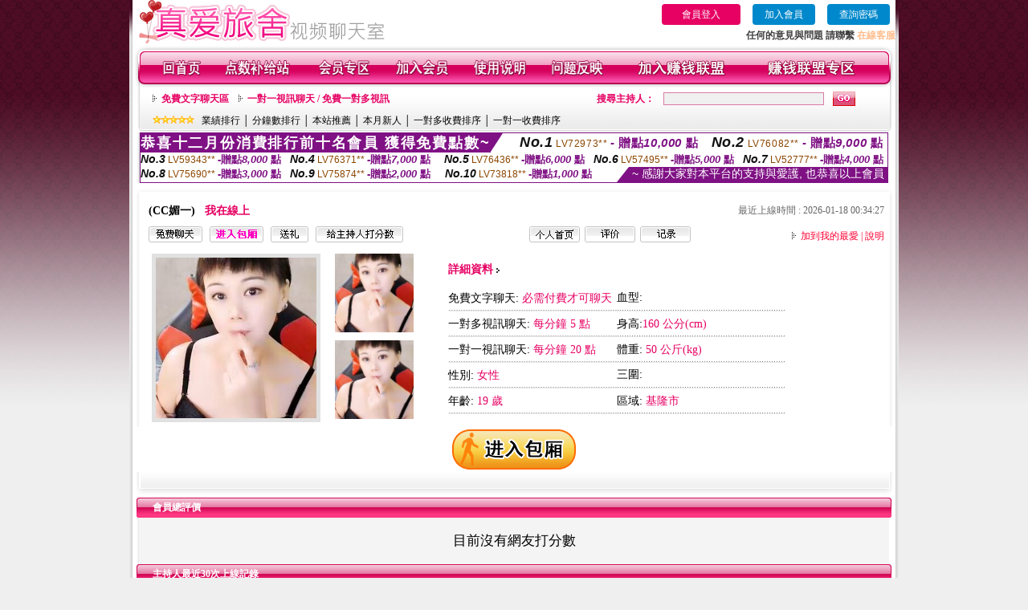

--- FILE ---
content_type: text/html; charset=Big5
request_url: http://2130206.puy044.com/index.phtml?PUT=a_show&AID=126426&FID=2130206&R2=&CHANNEL=
body_size: 11373
content:
<html>

<head>
<title>
午夜聊天室大廳</title>
<meta http-equiv="PICS-Label" content='(PICS-1.1 "http://www.ticrf.org.tw/chinese/html/06-rating-v11.htm" l gen true for "http://2130206.puy044.com" r (s 3 l 3 v 3 o 0))'>
<meta http-equiv=content-type content="text/html; charset=big5">
<meta name="Keywords" content="">
<meta name="description" content="">
<style type="text/css"><!--
.text {
	font-size: 12px;
	line-height: 15px;
	color: #000000;
	text-decoration: none;
}

.link {
	font-size: 12px;
	line-height: 15px;
	color: #000000;
	text-decoration: underline;
}

.link_menu {
	font-size: 15px;
	line-height: 24px;
	text-decoration: underline;
}

.SS {font-size: 10px;line-height: 14px;}
.S {font-size: 11px;line-height: 16px;}
.M {font-size: 13px;line-height: 18px;}
.L {font-size: 15px;line-height: 20px;}
.LL {font-size: 17px;line-height: 22px;}


.t01 {
	font-family: "新細明體";
	font-size: 12px;
	color: #FFFFFF;
}
.t02 {
	font-family: "新細明體";
	font-size: 12px;
	line-height: 14px;
	color: #666666;
	text-decoration: underline;
}
.t03 {
	font-family: "新細明體";
	font-size: 12px;
	line-height: 18px;
	color: #000000;
}
.t04 {
	font-family: "新細明體";
	font-size: 12px;
	color: #FF0066;
}
.t05 {
	font-family: "新細明體";
	font-size: 12px;
	color: #000000;
}
.t06 {
	font-family: "新細明體";
	font-size: 12px;
	color: #FFFFFF;
}
.text1{
	font-family: "新細明體";
	font-size: 12px;
	color: #666666;
}
.text2{
	font-family: "新細明體";
	font-size: 15px;
	color: #990033;
}
.text3{
	font-family: "新細明體";
	font-size: 15px;
	color: #000066;
}
.text4{
	font-family: "新細明體";
	font-size: 12px;
	color: #FF6600;
}
.text5 {
	font-family: "新細明體";
	font-size: 15px;
	color: #000000;
}
.text6 {
	font-family: "新細明體";
	font-size: 12px;
	color: #FF6600;
}
.text7 {
	font-family: "新細明體";
	font-size: 15px;
	color: #FFFFFF;
	font-weight: bold;
}
.manu-black12b {
	font-size:12px;
	font-weight:bold;
	color:#000000;
	height:26px;
	text-align:center;
	line-height:24px;
	background-image: url(images/explain_02.gif);
	background-repeat: repeat-x;
	background-position: center center;
	border-left:#ffffff 1px solid;
	border-right:#ffffff 1px solid;
}
.manu-black12b a:link,.manu-black12b a:visited {color:#000000;}
.manu-black12b a:hover {color:#e60163;}

.manu-white12 {
	font-size:12px;
	color:#ffffff;
	text-align:center;
	height:26px;
	line-height:24px;
	background-image: url(images/explain_04.gif);
	background-repeat: repeat-x;
	background-position: center center;
	border-left:#ffffff 1px solid;
	border-right:#ffffff 1px solid;
}
.manu-white12 a:link,.manu-white12 a:visited {color:#ffffff;}
.manu-white12 a:hover {color:#eeeeee;}
.red-16b {font-size: 16px;font-weight: bold;color:#dc0a8f;line-height:30px;}
.red-16c {font-size: 16px;font-weight: bold;color:#f7006b;line-height:30px;}
.txt-gray {overflow:auto;border:#f4f4f4 1px solid;background-color:#f4f4f4;height:16px;color:#666666;font-size:12px;width:99%;height:125px;}
--></style>
<link href="css/main.css" rel="stylesheet" type="text/css" />
<link href="css/index.css" rel="stylesheet" type="text/css" />
<link href="css/zhuchiren.css" rel="stylesheet" type="text/css" />
<link href="css/baoxiang.css" rel="stylesheet" type="text/css" />
<script src='Scripts/AC_RunActiveContent.js' type='text/javascript'></script>
<script language="JavaScript" type="text/JavaScript">
function CHAT_GO(AID,FORMNAME){
  document.form1_GO.AID.value=AID;
  document.form1_GO.ROOM.value=AID;
  document.form1_GO.MID.value=10000;
if(FORMNAME.uname.value=="" || FORMNAME.uname.value.indexOf("請輸入")!=-1)    {
  alert("請輸入暱稱");
  FORMNAME.uname.focus();
}else{
  var AWidth = screen.width-20;
  var AHeight = screen.height-80;
  if( document.all || document.layers ){
  utchat10000=window.open("","utchat10000","width="+AWidth+",height="+AHeight+",resizable=yes,toolbar=no,location=no,directories=no,status=no,menubar=no,copyhistory=no,top=0,left=0");
  }else{
  utchat10000=window.open("","utchat10000","width="+AWidth+",height="+AHeight+",resizable=yes,toolbar=no,location=no,directories=no,status=no,menubar=no,copyhistory=no,top=0,left=0");
  }
  document.form1_GO.uname.value=FORMNAME.uname.value;
  document.form1_GO.sex.value=FORMNAME.sex.value;
  document.form1_GO.submit();
  }
}

function CHAT_GO123(AID){
  document.form1_GO.AID.value=AID;
  document.form1_GO.ROOM.value=AID;
  document.form1_GO.MID.value=10000;
  if(document.form1_GO.uname.value=="")    {
    alert("請輸入暱稱");
  }else{
    var AWidth = screen.width-20;
    var AHeight = screen.height-80;
    if( document.all || document.layers ){
    utchat10000=window.open("","utchat10000","width="+AWidth+",height="+AHeight+",resizable=yes,toolbar=no,location=no,directories=no,status=no,menubar=no,copyhistory=no,top=0,left=0");
    }else{
    utchat10000=window.open("","utchat10000","width="+AWidth+",height="+AHeight+",resizable=yes,toolbar=no,location=no,directories=no,status=no,menubar=no,copyhistory=no,top=0,left=0");
    }
    document.form1_GO.submit();
  }
}

function MM_swapImgRestore() { //v3.0
  var i,x,a=document.MM_sr; for(i=0;a&&i<a.length&&(x=a[i])&&x.oSrc;i++) x.src=x.oSrc;
}

function MM_preloadImages() { //v3.0
  var d=document; if(d.images){ if(!d.MM_p) d.MM_p=new Array();
    var i,j=d.MM_p.length,a=MM_preloadImages.arguments; for(i=0; i<a.length; i++)
    if (a[i].indexOf("#")!=0){ d.MM_p[j]=new Image; d.MM_p[j++].src=a[i];}}
}

function MM_findObj(n, d) { //v4.01
  var p,i,x;  if(!d) d=document; if((p=n.indexOf("?"))>0&&parent.frames.length) {
    d=parent.frames[n.substring(p+1)].document; n=n.substring(0,p);}
  if(!(x=d[n])&&d.all) x=d.all[n]; for (i=0;!x&&i<d.forms.length;i++) x=d.forms[i][n];
  for(i=0;!x&&d.layers&&i<d.layers.length;i++) x=MM_findObj(n,d.layers[i].document);
  if(!x && d.getElementById) x=d.getElementById(n); return x;
}

function MM_swapImage() { //v3.0
  var i,j=0,x,a=MM_swapImage.arguments; document.MM_sr=new Array; for(i=0;i<(a.length-2);i+=3)
   if ((x=MM_findObj(a[i]))!=null){document.MM_sr[j++]=x; if(!x.oSrc) x.oSrc=x.src; x.src=a[i+2];}
}


 function aa() {
   if (window.event.ctrlKey)
       {
     window.event.returnValue = false;
         return false;
       }
 }
 function bb() {
   window.event.returnValue = false;
 }
function MM_openBrWindow(theURL,winName,features) { //v2.0
 window.open(theURL,winName,features);
}


//-->
</script>

</head>
<!--body bgcolor=#000000 text=#000000 link=#0000CC vlink=#3987C6 topMargin=5 marginheight=0 marginwidth=0-->
<body>
<table width='950' border='0' cellspacing='0' cellpadding='0' ALIGN='CENTER' BGCOLOR='#990000'><TR><TD></td></tr></table><center><div id='main'><div id='main-l'><img src='images/mm69-bg-left.gif' width='4' height='50' /></div><div id='main-m'><table width='950' border='0' align='center' cellpadding='0' cellspacing='0' bgcolor='#FFFFFF'><tr><td width='315' align='left' valign='middle'><img src='images/mm69_logo.gif' width='315' height='54' /></td><td width='715' ALIGN='RIGHT'><table border='0' cellpadding='0' cellspacing='0' ALIGN='RIGHT'><tr><td><table width='300' height='35' border='0' cellpadding='0' cellspacing='0'><TR><td align='center'><a href='./index.phtml?PUT=up_logon&FID=2130206' style='width:80px;height:25px;background-color:#e60163;padding:6px 25px;color:#ffffff;border:0;border-radius:4px;cursor:pointer;'>會員登入</a></td><td align='center'><a href='./index.phtml?PUT=up_reg&s=1' style='width:80px;height:25px;background-color:#0088cc;padding:6px 15px;color:#ffffff;border:0;border-radius:4px;cursor:pointer;'>加入會員</a></td><td align='center'><a href='./index.phtml?PUT=up_password' style='width:80px;height:25px;background-color:#0088cc;padding:6px 15px;color:#ffffff;border:0;border-radius:4px;cursor:pointer;'>查詢密碼</a></TD></TR></table></td></tr><tr><td ALIGN='RIGHT'><font color='#3C3C3C'><B>任何的意見與問題 請聯繫</B></font> <a href='/index.phtml?PUT=up_logon&FID=2130206' style='color:#ffbc8c;'><B>在線客服</B></a></TD></TR></TABLE></TD></tr><tr><td colspan='2' align='left' valign='middle'><img src='images/mm69_05.gif' width='950' height='10' /></td></tr></table><table width='950' border='0' align='center' cellpadding='0' cellspacing='0' bgcolor='#FFFFFF'><tr><td width='16' align='left' background='images/mm69_08.gif'><img src='images/mm69_07.gif' width='16' height='41' /></td><td width='919' background='images/mm69_08.gif'><table width='900' border='0' align='center' cellpadding='0' cellspacing='0'><tr><td align='center'><a href='./index.phtml?FID=2130206'><img src='images/mm69_10.gif' width='49' height='41' border='0' /></a></td><td align='center'><img src='images/mm69_08.gif' width='1' height='41' /></td><td align='center'><a href='/PAY1/?UID=&FID=2130206' TARGET='_blank'><img src='images/mm69_12.gif' width='83' height='41' /></a></td><td align='center'><img src='images/mm69_08.gif' width='1' height='41' /></td><td align='center'><a href='./index.phtml?PUT=up_logon&FID=2130206'><img src='images/mm69_14.gif' width='67' height='41' border='0' /></a></td><td align='center'><img src='images/mm69_08.gif' width='1' height='41' /></td><td align='center'><a href='./index.phtml?PUT=up_reg&s=1&FID=2130206'><img src='images/mm69_16.gif' width='67' height='41' border='0' /></a></td><td align='center'><img src='images/mm69_08.gif' width='1' height='41' /></td><td align='center'><a href='./index.phtml?PUT=faq&FID=2130206'><img src='images/mm69_18.gif' width='66' height='41' border='0' /></a></td><td align='center'><img src='images/mm69_08.gif' width='1' height='41' /></td><td align='center'><a href='./index.phtml?PUT=mailbox&FID=2130206'><img src='images/mm69_22.gif' width='68' height='41' border='0' /></a></td><td align='center'><img src='images/mm69_08.gif' width='1' height='41' /></td><td align='center'><a href='./index.phtml?PUT=aweb_reg&FID=2130206'><img src='images/mm69_28.gif' width='111' height='41' border='0' /></a></td><td align='center'><img src='images/mm69_08.gif' width='1' height='41' /></td><td align='center'><a href='./index.phtml?PUT=aweb_logon&FID=2130206'><img src='images/mm69_26.gif' width='111' height='41' border='0' /></a></td></tr></table></td><td width='15' align='right' background='images/mm69_08.gif'><img src='images/mm69_24.gif' width='15' height='41' /></td></tr></table><SCRIPT language='JavaScript'>function CHECK_SEARCH_KEY(FORMNAME){var error;if (FORMNAME.KEY_STR.value.length<2){alert('您輸入的搜尋字串必需多於 2 字元!!');FORMNAME.KEY_STR.focus();return false;}return true;}</SCRIPT><table width='950' height='60' border='0' align='center' cellpadding='0' cellspacing='0'><tr><td valign='middle' class='top-bg'><table width='900' border='0' align='center' cellpadding='0' cellspacing='0'><tr><form name='SEARCHFORM' action='./index.phtml' align=center method=POST onSubmit='return CHECK_SEARCH_KEY(SEARCHFORM);'><input type=hidden name='PUT' value=''><input type=hidden name='FID' value='2130206'><td width='368' height='30' align='left' class='red12-b'><img src='images/mm69-jt.gif' width='5' height='9' />&nbsp;&nbsp;<a href='./index.phtml?CHANNEL=R51&FID=2130206'>免費文字聊天區</a>&nbsp;&nbsp;&nbsp;&nbsp;<img src='images/mm69-jt.gif' width='5' height='9' />&nbsp;&nbsp;<a href='./index.phtml?CHANNEL=R54&FID=2130206'>一對一視訊聊天 / 免費一對多視訊</a></td><td width='257' align='right' class='red12-b'>搜尋主持人：</td><td width='222' align='center'><input name='KEY_STR' type='text' class='input-red-border' VALUE='' /></td><td width='53' align='left'><input type='image' src='images/mm69_go.gif' width='28' height='18' /></td></form></tr><tr><td colspan='4' class='black12'><img src='images/mm69-star.gif' width='52' height='10' />&nbsp;&nbsp;&nbsp;<a href='./index.phtml?PUT=A_SORT&SORT=N&ON=1&FID=2130206'>業績排行</a> │ <a href='./index.phtml?PUT=A_SORT&SORT=N1&ON=1&FID=2130206'>分鐘數排行</a> │ <a href='./index.phtml?PUT=A_SORT&SORT=HOT&ON=1&FID=2130206'>本站推薦</a> │ <a href='./index.phtml?PUT=A_SORT&SORT=NEW&ON=1&FID=2130206'>本月新人</a> │ <a href='./index.phtml?PUT=A_SORT&SORT=R6&ON=1&FID=2130206'>一對多收費排序</a> │ <a href='./index.phtml?PUT=A_SORT&SORT=R7&ON=1&FID=2130206'>一對一收費排序</a></td></tr></table></td></tr></table><table width='0' border='0' cellpadding='0' cellspacing='0'><TR><TD></TD></TR><form method='POST' action='/V4/index.phtml'  target='utchat10000' name='form1_GO'><input type='HIDDEN' name='uname' value=''><input type='HIDDEN' name='sex' value=''><input type='HIDDEN' name='sextype' value=''><input type='HIDDEN' name='age' value=''><input type='HIDDEN' name='MID' value='2130206'><input type='HIDDEN' name='UID' value=''><input type='HIDDEN' name='ROOM' value='126426'><input type='HIDDEN' name='AID' value='126426'><input type='HIDDEN' name='FID' value='2130206'><input type='HIDDEN' name='ACTIONTYPE' value='AUTO'></form></TABLE><div style="margin: auto;width: 930px;border:1px solid #7f1184; font-family:Helvetica, Arial, 微軟正黑體 ,sans-serif;font-size: 13px; background-color: #ffffff">
<table border="0" cellpadding="0" cellspacing="0" width="100%">
            <tr>
              <td align="left" valign="top">
                <table border="0" cellpadding="0" cellspacing="0" height="23">
                  <tr>
                    <td height="23" bgcolor="#7f1184"><b style="letter-spacing:0.1em;color:#FFFFFF;font-size:18px"> 恭喜十二月份消費排行前十名會員 獲得免費點數~</b></td>
                    <td align="left" valign="top" width="15">
                      <div style="border-style:solid;border-width: 23px 15px 0 0;border-color: #7e1184 transparent transparent transparent;"></div>
                    </td>
                  </tr>
                </table>
              </td>
              <td align="left" style="letter-spacing:0.05em">
                <b style="color:#111111;font-size:18px"><em>No.1</em></b>&nbsp;<span style="color:#8c4600">LV72973**</span>
                <b style="color:#7f1184;font-size:15px"> - 贈點<em>10,000</em> 點</b>
              </td>
              <td align="center" style="letter-spacing:0.05em">
                <b style="color:#111111;font-size:18px"><em>No.2</em></b>&nbsp;<span style="color:#8c4600">LV76082**</span>
                <b style="color:#7f1184;font-size:15px"> - 贈點<em>9,000</em> 點</b>
              </td>
            </tr>
          </table>
          <table border="0" cellpadding="0" cellspacing="0" width="100%">
            <tr>
              <td width="20%">
                <b style="color:#111111;font-size:14px"><em>No.3</em></b>&nbsp;<span style="color:#8c4600;font-size:12px">LV59343**</span>
                <b style="color:#7f1184;font-size:13px"> -贈點<em>8,000</em> 點</b>
              </td>
              <td width="20%">
                <b style="color:#111111;font-size:14px"><em>No.4</em></b>&nbsp;<span style="color:#8c4600;font-size:12px">LV76371**</span>
                <b style="color:#7f1184;font-size:13px"> -贈點<em>7,000</em> 點</b>
              </td>
              <td align="center" width="20%">
                <b style="color:#111111;font-size:14px"><em>No.5</em></b>&nbsp;<span style="color:#8c4600;font-size:12px">LV76436**</span>
                <b style="color:#7f1184;font-size:13px"> -贈點<em>6,000</em> 點</b>
              </td>
              <td align="center">
                <b style="color:#111111;font-size:14px"><em>No.6</em></b>&nbsp;<span style="color:#8c4600;font-size:12px">LV57495**</span>
                <b style="color:#7f1184;font-size:13px"> -贈點<em>5,000</em> 點</b>
              </td>
              <td align="center">
                <b style="color:#111111;font-size:14px"><em>No.7</em></b>&nbsp;<span style="color:#8c4600;font-size:12px">LV52777**</span>
                <b style="color:#7f1184;font-size:13px"> -贈點<em>4,000</em> 點</b>
              </td>
            </tr>
          </table>
          <table border="0" cellpadding="0" cellspacing="0" width="100%">
            <tr>
              <td width="20%">
                <b style="color:#111111;font-size:14px"><em>No.8</em></b>&nbsp;<span style="color:#8c4600;font-size:12px">LV75690**</span>
                <b style="color:#7f1184;font-size:13px"> -贈點<em>3,000</em> 點</b>
              </td>
              <td width="20%">
                <b style="color:#111111;font-size:14px"><em>No.9</em></b>&nbsp;<span style="color:#8c4600;font-size:12px">LV75874**</span>
                <b style="color:#7f1184;font-size:13px"> -贈點<em>2,000</em> 點</b>
              </td>
              <td align="center">
                <b style="color:#111111;font-size:14px"><em>No.10</em></b>&nbsp;<span style="color:#8c4600;font-size:12px">LV73818**</span>
                <b style="color:#7f1184;font-size:13px"> -贈點<em>1,000</em> 點</b>
              </td>
              <td align="right" valign="bottom">
                <table border="0" cellpadding="0" cellspacing="0">
                  <tr>
                    <td align="right" valign="top" width="15">
                      <div style="border-style: solid;border-width:0 0 19px 15px;border-color: transparent transparent #7e1184 transparent;"></div>
                    </td>
                    <td bgcolor="#7f1184" style="color:#FFFFFF;font-size:14px">&nbsp;~ 感謝大家對本平台的支持與愛護, 也恭喜以上會員&nbsp;</td>
                  </tr>
                </table>
              </td>
            </tr>
          </table>
        </div>
<SCRIPT>
function CHATGOM(AID,ACTIONTYPE){
  var AW = screen.availWidth;
  var AH = screen.availHeight;
  if(AW>1200){
    AW=1200;
  }
  if(AH>800){
    AH=800;
  }
  
 if( document.all || document.layers ){
   window.open('/V4MEIMEI69/index.phtml?ACTIONTYPE='+ACTIONTYPE+'&AID='+AID+'&FID=2130206','ACHAT_2130206'+'_'+AID,'width='+AW+',height='+AH+',resizable=yes,toolbar=no,location=no,directories=no,status=no,menubar=no,copyhistory=no,top=0,left=0');
 }else{
   window.open('/V4MEIMEI69/index.phtml?ACTIONTYPE='+ACTIONTYPE+'&AID='+AID+'&FID=2130206','ACHAT_2130206'+'_'+AID,'width='+AW+',height='+AH+',resizable=yes,toolbar=no,location=no,directories=no,status=no,menubar=no,copyhistory=no,top=0,left=0');
 }}function CHATGO(AID,ACTIONTYPE){
  var AW = screen.availWidth;
  var AH = screen.availHeight;
  if(AW>1200){
    AW=1200;
  }
  if(AH>800){
    AH=800;
  }
  
 if( document.all || document.layers ){
   window.open('/V4MEIMEI69/index.phtml?ACTIONTYPE='+ACTIONTYPE+'&AID='+AID+'&FID=2130206','utchat2130206','width='+AW+',height='+AH+',resizable=yes,toolbar=no,location=no,directories=no,status=no,menubar=no,copyhistory=no,top=0,left=0');
 }else{
   window.open('/V4MEIMEI69/index.phtml?ACTIONTYPE='+ACTIONTYPE+'&AID='+AID+'&FID=2130206','utchat2130206','width='+AW+',height='+AH+',resizable=yes,toolbar=no,location=no,directories=no,status=no,menubar=no,copyhistory=no,top=0,left=0');
 }}</SCRIPT><script>function BOOKMARKAID(){var BASE_URL='http://2130206.puy044.com/?PUT=a_show&AID=126426&FID=2130206&R2=&CHANNEL=';var BASE_TITLE='CC媚一影音視訊聊天室 - 藝曉藝';if ((navigator.appName == "Microsoft Internet Explorer") && (parseInt(navigator.appVersion) >= 4)) {
window.external.AddFavorite (BASE_URL,BASE_TITLE);
}else {
var msg = '為了方便您下次再進入本網站請 [ 加入我的最愛]!';
if(navigator.appName == 'Netscape'){msg += '(CTRL-D)';}
alert(msg);
}
}</script><table width='941' border='0' align='center' cellpadding='0' cellspacing='0' bgcolor='#ffffff'><tr><td height='15' valign='bottom'><img src='images/mm69-zc_03.gif' width='941' height='8' /></td></tr><tr><td background='images/mm69-zc_05.gif'><table width='98%' border='0' align='center' cellpadding='0' cellspacing='0'><tr><td width='55%' align='left'>&nbsp;&nbsp;<span class='zcr-name'>(CC媚一)</span>&nbsp;&nbsp;&nbsp;&nbsp;<span class='red14-b'>我在線上</span> </td><td width='45%' align='right' class='gray-12'>最近上線時間 : 2026-01-18 00:34:27</td></tr></table><table width='98%' border='0' align='center' cellpadding='0' cellspacing='0'><tr><td width='52%' align='left'>&nbsp;&nbsp;<A href="Javascript:CHATGO('126426','4');"><img src='images/mm69-zc_08.gif' width='67' height='20' border='0' /></a>&nbsp;&nbsp;&nbsp;<A href="Javascript:CHATGO('126426','3');"><img src='images/mm69-zc_12.gif' width='67' height='20' border='0' /></a>&nbsp;&nbsp;&nbsp;<A href='./index.phtml?PUT=gift_send&AID=126426&FID=2130206'><img src='images/mm69-zc_14.gif' width='47' height='20' border='0' /></a>&nbsp;&nbsp;&nbsp;<A href='./index.phtml?PUT=a_vote_edit&AID=126426&FID=2130206'><img src='images/mm69-zc_16.gif' width='109' height='20' border='0' /></a></td><td width='33%' align='left'><A href='./index.phtml?PUT=a_show&AID=126426&FID=2130206'><img src='images/mm69-zc_18.gif' width='63' height='20' border='0' /></a>&nbsp;&nbsp;<A href='./index.phtml?PUT=a_show&TYPE=A_VOTE&AID=126426&FID=2130206'><img src='images/mm69-zc_22.gif' width='63' height='20' border='0' /></a>&nbsp;&nbsp;<A href='./index.phtml?PUT=a_show&TYPE=ALOG&AID=126426&FID=2130206'><img src='images/mm69-zc_24.gif' width='63' height='20' border='0' /></a></td><td width='15%' align='right' class='red12-d'><img src='images/mm69-jt.gif' width='5' height='9' />&nbsp;&nbsp;<a href='JavaScript:BOOKMARKAID();'>加到我的最愛</a> | <a href='./index.phtml?PUT=faq&FID=2130206'>說明</a> </td></tr></table></td></tr><tr><td background='images/mm69-zc_05.gif'><table width='96%' border='0' align='center' cellpadding='0' cellspacing='0' style='margin-top:10px'><tr><td width='36%' valign='top'><table width='100%' border='0' cellspacing='0' cellpadding='0'><tr><td width='64%' rowspan='2' align='left' valign='top' class='pic-b'><img src='/A_PH/126426/1-200x200.jpg'/></td><td width='36%' align='right' class='pic-s'><img src='/A_PH/126426/2-200x200.jpg'/></td></tr><tr><td align='right' class='pic-s'><img src='/A_PH/126426/3-200x200.jpg'/></td></tr></table></td><td width='56%' align='center' valign='top'><table width='83%' border='0' align='center' cellpadding='0' cellspacing='0'><tr><td width='50%' height='40' align='left' valign='middle' class='red14-b'>詳細資料&nbsp;<img src='images/explain_09.gif' width='4' height='6' /></td><td width='50%'>　</td></tr><tr><td class='gray-14line' align='LEFT'>免費文字聊天:  <span class='red14'>必需付費才可聊天</span> </td><td class='gray-14line' align='LEFT'>血型: <span class='red14'></span></td></tr><tr><td class='gray-14line' align='LEFT'>一對多視訊聊天: <span class='red14'>每分鐘 5 點</span> </td><td class='gray-14line' align='LEFT'>身高:<span class='red14'>160 公分(cm)</span></td></tr><tr><td class='gray-14line' align='LEFT'>一對一視訊聊天: <span class='red14'>每分鐘 20 點</span> </td><td class='gray-14line' align='LEFT'>體重: <span class='red14'>50 公斤(kg)</span> </td></tr><tr><td class='gray-14line' align='LEFT'>性別: <span class='red14'>女性</span> </td><td class='gray-14line' align='LEFT'>三圍: <span class='red14'></span></td></tr><tr><td class='gray-14line' align='LEFT'>年齡: <span class='red14'>19 歲</span></td><td class='gray-14line' align='LEFT'>區域: <span class='red14'>基隆市</span> </td></tr></table></td><td width='8%' valign='top'>　</td></tr></table></td></tr><tr><td align='center'><A href="Javascript:CHATGO('126426','3');"><img src='images/enter-meimei69.gif' widthborder='0' /></a></td></tr><tr><td valign='top'><img src='images/mm69-zc_35.gif' /></td></tr></table></TD></TR></TABLE>
<table width="940" border="0" align="center" cellpadding="0" cellspacing="0">
<tr>
<td width="20" align="left" background="images/mm69-zc_39.gif"><img src="images/mm69-zc_38.gif" width="6" height="25" /></td>
<td width="606" align="left" background="images/mm69-zc_39.gif" class="white12-b">會員總評價</td>
<td width="314" align="right" background="images/mm69-zc_39.gif"><img src="images/mm69-zc_41.gif" width="8" height="25" /></td>
</tr>
</table>
<div class='gray-bg'><BR><TABLE ALIGN=CENTER CLASS='LL'><TR><TD ALIGN=CENTER CLASS=LL>目前沒有網友打分數</TD></TR></TABLE></BR></div><table width="940" border="0" align="center" cellpadding="0" cellspacing="0">
<tr>
<td width="20" align="left" background="images/mm69-zc_39.gif"><img src="images/mm69-zc_38.gif" width="6" height="25" /></td>
<td width="606" align="left" background="images/mm69-zc_39.gif" class="white12-b">主持人最近30次上線記錄</td>
<td width="314" align="right" background="images/mm69-zc_39.gif"><img src="images/mm69-zc_41.gif" width="8" height="25" /></td>
</tr>
</table>
<table width='935' border='0' align='center' cellpadding='0' cellspacing='0' style='margin-top:0px;' bgcolor='#ffffff'><tr height='60px'><td width='131' align='center' class='red14-b2'>項 次</td><td width='253' align='center' class='red14-b2'>日  期</td><td width='216' align='center' class='red14-b2'>進入時間</td><td width='210' align='center' class='red14-b2'> 離開時間</td><td width='125' align='center'>　</td></tr><tr><td align='center' bgcolor='#fcf1f1' class='black12'>1</td><td align='center' bgcolor='#fcf1f1' class='black12'>2026-01-18</td><td align='center' bgcolor='#fcf1f1' class='black12'>00:06</td><td align='center' bgcolor='#fcf1f1' class='black12'>00:34</td><td align='center' bgcolor='#fcf1f1' class='black12'>29 分鐘</td></tr><tr><td align='center' bgcolor='FFFFFF' class='black12'>2</td><td align='center' bgcolor='FFFFFF' class='black12'>2026-01-17</td><td align='center' bgcolor='FFFFFF' class='black12'>23:03</td><td align='center' bgcolor='FFFFFF' class='black12'>23:24</td><td align='center' bgcolor='FFFFFF' class='black12'>21 分鐘</td></tr><tr><td align='center' bgcolor='#fcf1f1' class='black12'>3</td><td align='center' bgcolor='#fcf1f1' class='black12'></td><td align='center' bgcolor='#fcf1f1' class='black12'>02:56</td><td align='center' bgcolor='#fcf1f1' class='black12'>04:43</td><td align='center' bgcolor='#fcf1f1' class='black12'>107 分鐘</td></tr><tr><td align='center' bgcolor='FFFFFF' class='black12'>4</td><td align='center' bgcolor='FFFFFF' class='black12'></td><td align='center' bgcolor='FFFFFF' class='black12'>02:11</td><td align='center' bgcolor='FFFFFF' class='black12'>02:48</td><td align='center' bgcolor='FFFFFF' class='black12'>37 分鐘</td></tr><tr><td align='center' bgcolor='#fcf1f1' class='black12'>5</td><td align='center' bgcolor='#fcf1f1' class='black12'></td><td align='center' bgcolor='#fcf1f1' class='black12'>01:56</td><td align='center' bgcolor='#fcf1f1' class='black12'>02:09</td><td align='center' bgcolor='#fcf1f1' class='black12'>12 分鐘</td></tr><tr><td align='center' bgcolor='FFFFFF' class='black12'>6</td><td align='center' bgcolor='FFFFFF' class='black12'></td><td align='center' bgcolor='FFFFFF' class='black12'>01:02</td><td align='center' bgcolor='FFFFFF' class='black12'>01:29</td><td align='center' bgcolor='FFFFFF' class='black12'>27 分鐘</td></tr><tr><td align='center' bgcolor='#fcf1f1' class='black12'>7</td><td align='center' bgcolor='#fcf1f1' class='black12'></td><td align='center' bgcolor='#fcf1f1' class='black12'>00:00</td><td align='center' bgcolor='#fcf1f1' class='black12'>00:16</td><td align='center' bgcolor='#fcf1f1' class='black12'>16 分鐘</td></tr><tr><td align='center' bgcolor='FFFFFF' class='black12'>8</td><td align='center' bgcolor='FFFFFF' class='black12'>2026-01-16</td><td align='center' bgcolor='FFFFFF' class='black12'>23:51</td><td align='center' bgcolor='FFFFFF' class='black12'>23:59</td><td align='center' bgcolor='FFFFFF' class='black12'>8 分鐘</td></tr><tr><td align='center' bgcolor='#fcf1f1' class='black12'>9</td><td align='center' bgcolor='#fcf1f1' class='black12'></td><td align='center' bgcolor='#fcf1f1' class='black12'>21:57</td><td align='center' bgcolor='#fcf1f1' class='black12'>22:04</td><td align='center' bgcolor='#fcf1f1' class='black12'>7 分鐘</td></tr><tr><td align='center' bgcolor='FFFFFF' class='black12'>10</td><td align='center' bgcolor='FFFFFF' class='black12'></td><td align='center' bgcolor='FFFFFF' class='black12'>21:22</td><td align='center' bgcolor='FFFFFF' class='black12'>21:27</td><td align='center' bgcolor='FFFFFF' class='black12'>5 分鐘</td></tr><tr><td align='center' bgcolor='#fcf1f1' class='black12'>11</td><td align='center' bgcolor='#fcf1f1' class='black12'></td><td align='center' bgcolor='#fcf1f1' class='black12'>17:13</td><td align='center' bgcolor='#fcf1f1' class='black12'>17:36</td><td align='center' bgcolor='#fcf1f1' class='black12'>23 分鐘</td></tr><tr><td align='center' bgcolor='FFFFFF' class='black12'>12</td><td align='center' bgcolor='FFFFFF' class='black12'></td><td align='center' bgcolor='FFFFFF' class='black12'>17:04</td><td align='center' bgcolor='FFFFFF' class='black12'>17:09</td><td align='center' bgcolor='FFFFFF' class='black12'>5 分鐘</td></tr><tr><td align='center' bgcolor='#fcf1f1' class='black12'>13</td><td align='center' bgcolor='#fcf1f1' class='black12'></td><td align='center' bgcolor='#fcf1f1' class='black12'>16:52</td><td align='center' bgcolor='#fcf1f1' class='black12'>16:59</td><td align='center' bgcolor='#fcf1f1' class='black12'>7 分鐘</td></tr><tr><td align='center' bgcolor='FFFFFF' class='black12'>14</td><td align='center' bgcolor='FFFFFF' class='black12'></td><td align='center' bgcolor='FFFFFF' class='black12'>16:36</td><td align='center' bgcolor='FFFFFF' class='black12'>16:46</td><td align='center' bgcolor='FFFFFF' class='black12'>10 分鐘</td></tr><tr><td align='center' bgcolor='#fcf1f1' class='black12'>15</td><td align='center' bgcolor='#fcf1f1' class='black12'></td><td align='center' bgcolor='#fcf1f1' class='black12'>16:08</td><td align='center' bgcolor='#fcf1f1' class='black12'>16:13</td><td align='center' bgcolor='#fcf1f1' class='black12'>5 分鐘</td></tr><tr><td align='center' bgcolor='FFFFFF' class='black12'>16</td><td align='center' bgcolor='FFFFFF' class='black12'></td><td align='center' bgcolor='FFFFFF' class='black12'>15:37</td><td align='center' bgcolor='FFFFFF' class='black12'>16:06</td><td align='center' bgcolor='FFFFFF' class='black12'>29 分鐘</td></tr><tr><td align='center' bgcolor='#fcf1f1' class='black12'>17</td><td align='center' bgcolor='#fcf1f1' class='black12'></td><td align='center' bgcolor='#fcf1f1' class='black12'>15:14</td><td align='center' bgcolor='#fcf1f1' class='black12'>15:33</td><td align='center' bgcolor='#fcf1f1' class='black12'>19 分鐘</td></tr><tr><td align='center' bgcolor='FFFFFF' class='black12'>18</td><td align='center' bgcolor='FFFFFF' class='black12'></td><td align='center' bgcolor='FFFFFF' class='black12'>15:05</td><td align='center' bgcolor='FFFFFF' class='black12'>15:10</td><td align='center' bgcolor='FFFFFF' class='black12'>5 分鐘</td></tr><tr><td align='center' bgcolor='#fcf1f1' class='black12'>19</td><td align='center' bgcolor='#fcf1f1' class='black12'></td><td align='center' bgcolor='#fcf1f1' class='black12'>14:55</td><td align='center' bgcolor='#fcf1f1' class='black12'>15:02</td><td align='center' bgcolor='#fcf1f1' class='black12'>7 分鐘</td></tr><tr><td align='center' bgcolor='FFFFFF' class='black12'>20</td><td align='center' bgcolor='FFFFFF' class='black12'></td><td align='center' bgcolor='FFFFFF' class='black12'>01:48</td><td align='center' bgcolor='FFFFFF' class='black12'>04:19</td><td align='center' bgcolor='FFFFFF' class='black12'>152 分鐘</td></tr><tr><td align='center' bgcolor='#fcf1f1' class='black12'>21</td><td align='center' bgcolor='#fcf1f1' class='black12'></td><td align='center' bgcolor='#fcf1f1' class='black12'>01:06</td><td align='center' bgcolor='#fcf1f1' class='black12'>01:31</td><td align='center' bgcolor='#fcf1f1' class='black12'>25 分鐘</td></tr><tr><td align='center' bgcolor='FFFFFF' class='black12'>22</td><td align='center' bgcolor='FFFFFF' class='black12'></td><td align='center' bgcolor='FFFFFF' class='black12'>00:49</td><td align='center' bgcolor='FFFFFF' class='black12'>00:54</td><td align='center' bgcolor='FFFFFF' class='black12'>5 分鐘</td></tr><tr><td align='center' bgcolor='#fcf1f1' class='black12'>23</td><td align='center' bgcolor='#fcf1f1' class='black12'>2026-01-15</td><td align='center' bgcolor='#fcf1f1' class='black12'>23:25</td><td align='center' bgcolor='#fcf1f1' class='black12'>23:29</td><td align='center' bgcolor='#fcf1f1' class='black12'>5 分鐘</td></tr><tr><td align='center' bgcolor='FFFFFF' class='black12'>24</td><td align='center' bgcolor='FFFFFF' class='black12'></td><td align='center' bgcolor='FFFFFF' class='black12'>18:55</td><td align='center' bgcolor='FFFFFF' class='black12'>19:07</td><td align='center' bgcolor='FFFFFF' class='black12'>11 分鐘</td></tr><tr><td align='center' bgcolor='#fcf1f1' class='black12'>25</td><td align='center' bgcolor='#fcf1f1' class='black12'></td><td align='center' bgcolor='#fcf1f1' class='black12'>18:23</td><td align='center' bgcolor='#fcf1f1' class='black12'>18:38</td><td align='center' bgcolor='#fcf1f1' class='black12'>15 分鐘</td></tr><tr><td align='center' bgcolor='FFFFFF' class='black12'>26</td><td align='center' bgcolor='FFFFFF' class='black12'>2026-01-14</td><td align='center' bgcolor='FFFFFF' class='black12'>19:41</td><td align='center' bgcolor='FFFFFF' class='black12'>20:11</td><td align='center' bgcolor='FFFFFF' class='black12'>29 分鐘</td></tr><tr><td align='center' bgcolor='#fcf1f1' class='black12'>27</td><td align='center' bgcolor='#fcf1f1' class='black12'></td><td align='center' bgcolor='#fcf1f1' class='black12'>16:40</td><td align='center' bgcolor='#fcf1f1' class='black12'>16:45</td><td align='center' bgcolor='#fcf1f1' class='black12'>5 分鐘</td></tr><tr><td align='center' bgcolor='FFFFFF' class='black12'>28</td><td align='center' bgcolor='FFFFFF' class='black12'></td><td align='center' bgcolor='FFFFFF' class='black12'>16:07</td><td align='center' bgcolor='FFFFFF' class='black12'>16:26</td><td align='center' bgcolor='FFFFFF' class='black12'>19 分鐘</td></tr><tr><td align='center' bgcolor='#fcf1f1' class='black12'>29</td><td align='center' bgcolor='#fcf1f1' class='black12'></td><td align='center' bgcolor='#fcf1f1' class='black12'>15:40</td><td align='center' bgcolor='#fcf1f1' class='black12'>15:56</td><td align='center' bgcolor='#fcf1f1' class='black12'>16 分鐘</td></tr><tr><td align='center' bgcolor='FFFFFF' class='black12'>30</td><td align='center' bgcolor='FFFFFF' class='black12'></td><td align='center' bgcolor='FFFFFF' class='black12'>01:02</td><td align='center' bgcolor='FFFFFF' class='black12'>04:27</td><td align='center' bgcolor='FFFFFF' class='black12'>205 分鐘</td></tr></table><table width='100%' height='70' border='0' align='center' cellpadding='0' cellspacing='0' style='margin-top:0px;' bgcolor='#ffffff'><tr><td height='40' colspan='3' align='center' valign='bottom' class='red12-b2'><a href='./index.phtml?PUT=a_show&AID=126426&FID=2130206'>主持人個人首頁</a> | <a href='./index.phtml?PUT=a_show&TYPE=A_VOTE&AID=126426&FID=2130206'>評價</a> | <a href='./index.phtml?PUT=a_show&TYPE=ALOG&AID=126426&FID=2130206'>記錄</a></td></tr></table><table width='940' border='0' align='center' cellpadding='0' cellspacing='0'><tr><td width='14' align='left' background='images/mm69_123.gif'><img src='images/mm69_121.gif' width='14' height='70' /></td><td width='173' align='left' background='images/mm69_123.gif'><a href='#'><img src='images/mm69_126.gif' width='173' height='48' border='0' /></a></td><td width='740' align='right' valign='bottom' background='images/mm69_123.gif' class='copyright'>COPYRIGHT(C)2006 <font color='#fe3ebb'>2130206.puy044.com</font> ALL RIGHTS RESERVED.</td><td width='13' align='left'><img src='images/mm69_124.gif' width='11' height='70' /></td></tr></table><table width='100%' height='8' border='0' cellpadding='0' cellspacing='0' bgcolor='#FFFFFF'><tr><td></td></tr></table></div><div id='main-r'><img src='images/mm69-bg-right.gif' width='4' height='50' /></div><div class='clear'></div></div><TABLE><TR><TD><CENTER><a href=http://2117007.yt65k.com/>日本美女AV裸體視頻,日本福利直播軟件app</a>
<a href=http://2117008.ke67u.com/>免費線上a片,人妻管理員2視頻</a>
<a href=http://2117009.kg56e.com/>性吧交友聊天室,午夜福利美女視頻網</a>
<a href=http://2117010.hm37w.com/>成人熱舞視頻,真人午夜聊天室網址</a>
<a href=http://2117011.wt55k.com/>嚕啊嚕色在線觀看視頻,真人性做愛免費視頻</a>
<a href=http://2117012.su68w.com/>美女絲網襪熱舞視頻,短裙美女秀性感美腿</a>
<a href=http://2117013.ks55y.com/>同城寂寞交友qq群,六間房裸聊直播間</a>
<a href=http://2117014.te23w.com/>色聊天室哪個好,色大姐綜合網</a>
<a href=http://2117015.hh63t.com/>私密直播_美女現場直播,美女跳舞視頻網站</a>
<a href=http://2117016.ke33h.com/>同城裸聊直播視頻,裸聊免費網址</a>
<a href=http://2117017.yu88k.com/>在線AV色情高清電影,伊人成人綜合網</a>
<a href=http://2117018.yu77e.com/>外灘五號多人視頻,香港成人影院</a>
<a href=http://2117019.uy36t.com/>午夜倫理電影在線觀看,mfc視訊視頻福利</a>
<a href=http://2117020.wh67u.com/>黑色絲網襪視頻,同城寂寞找富婆</a>
<a href=http://2117021.hw28y.com/>免費同城寂寞交友聊天,午夜成人色圖</a>
<a href=http://2117022.ka99t.com/>美女摸胸視頻,裸聊直播間破解</a>
<a href=http://2117023.yk59w.com/>真愛聊天視頻旅舍,內射黑色絲網襪</a>
<a href=http://2117024.yk22e.com/>美腿美女,美女穿情趣漁網襪熱舞</a>
<a href=http://2117025.hy33m.com/>求qq群 你懂得,午夜午夜聊天交友</a>
<a href=http://2117026.tm88h.com/>熟女人妻網,摳摳視頻秀</a>
<a href=http://2117027.wm77t.com/>色群視頻秀,綠色成人電影</a>
<a href=http://2117028.es38h.com/>台灣真人秀福利視頻,黃片毛片A片</a>
<a href=http://2117029.mt76s.com/>美女主播熱舞視頻,同城一夜交友網站</a>
<a href=http://2117030.ta89m.com/>夫妻視頻自拍網站,最火的聊污軟件排行</a>
<a href=http://2117031.kt52a.com/>第一福利視頻網站在線,中國性健康網</a>
<a href=http://2117032.yk88e.com/>玫瑰情人網同城聊天室,美女午夜大片免費視頻</a>
<a href=http://2117033.ry37u.com/>色裸聊直播間,免費午夜聊天室哪個好</a>
<a href=http://2117034.mh67t.com/>美女真人秀視頻六房間,台灣麗人視頻聊天室</a>
<a href=http://2117035.ee32m.com/>同城一夜i情交友室,成年人影院免費在線觀看</a>
<a href=http://2117036.ya93e.com/>性健康教育網,真人秀極限裸露在線</a>
<a href=http://2117037.sw28k.com/>yy視頻直播間,2018 約啪軟件</a>
<a href=http://2117038.ew33h.com/>老年女人聊天室,beautyleg真人秀視頻</a>
<a href=http://2117039.hy69e.com/>美女祼體被綁撓腳心,夫妻午夜聊天室</a>
<a href=http://2117040.au53y.com/>揉胸親胸吃胸的視頻,韓國美女直播間軟件</a>
<a href=http://2117041.tk87u.com/>293真人秀場聊天室,摳摳視頻秀</a>
<a href=http://2117042.ah85t.com/>qq真人視頻交友平台,台灣一對一聊天室</a>
<a href=http://2117043.ek77y.com/>熟女色圖,真愛旅舍ut聊天室</a>
<a href=http://2117044.su67h.com/>在線觀看av 免費視頻,同城寂寞交友qq群</a>
<a href=http://2117045.ee39s.com/>人人碰成人視頻,美女主播秀美腿</a>
<a href=http://2117046.uy23r.com/>台灣情人視頻聊天室,秀色裸聊免費直播間</a>
<a href=http://2117047.hh32y.com/>那個色情網站美女多,夫妻做愛視頻</a>
<a href=http://2117048.yyapp99.com/>免費線上a片,同城交友約炮qq群</a>
<a href=http://2117049.khe32.com/>鳳凰城聊天室天歌視頻,夜色視頻多人聊天室</a>
<a href=http://2117050.yft35.com/>163聊免費聊天室,好美眉視頻交友社區</a>
<a href=http://2117051.ygf37.com/>自動彈出同城裸聊網頁,國外直播拍拍拍網站</a>
<a href=http://2117052.asm62.com/>視頻寶貝聊天室,不夜城美女主播聊天室</a>
<a href=http://2117053.mfs92.com/>六間房被禁視頻,亞洲成人網色就是色</a>
<a href=http://2117054.sgf59.com/>裸聊直播間免費日本劇情電影BT下載,色群視頻秀</a>
<a href=http://2117055.gsf87.com/>夫妻開放交友網站,免費毛片快播</a>
<a href=http://2117056.mey86.com/>午夜聊天室秀舞,美女跳舞視頻網站</a>
<a href=http://2118199.yt65k.com/>免費夫妻大秀視頻網站,同城寂寞白領交友網</a>
<a href=http://2118200.ke67u.com/>57娛樂多人視頻,寂寞同城一夜交友</a>
<a href=http://2118201.kg56e.com/>免費交友網頁聊天室,秀色美女直播間</a>
<a href=http://2118202.hm37w.com/>六間房裸聊直播間,女人赤身裸體視頻</a>
<a href=http://2118203.wt55k.com/>免費真人秀聊天,晚上寂寞的女人的qq群</a>
<a href=http://2118204.su68w.com/>祼女直播,國外免費視頻秀聊天室</a>
<a href=http://2118205.ks55y.com/>同城約炮網聊天室,戀夜秀場直播大秀色</a>
<a href=http://2118206.te23w.com/>啪啪午夜直播app,午夜秀場直播間</a>
<a href=http://2118207.hh63t.com/>女同激情舌吻視頻,視頻聊天室免費真人秀</a>
<a href=http://2118208.ke33h.com/>免費黃色圖片,戀夜秀場</a>
<a href=http://2118209.yu88k.com/>真人秀場聊天室黃的,摳摳視頻秀</a>
<a href=http://2118210.yu77e.com/>秀色裸聊免費直播間,yy裸聊直播頻道</a>
<a href=http://2118211.uy36t.com/>luoluo裸聊直播間,色少婦網</a>
<a href=http://2118212.wh67u.com/>免費語音視頻聊天室,2017黃播裸播app</a>
<a href=http://2118213.hw28y.com/>真人直播間下載,寂寞交友富婆聊天室</a>
<a href=http://2118214.ka99t.com/>日本黃色成人動漫圖片,微信色聊女號碼</a>
<a href=http://2118215.yk59w.com/>美女陪聊,富婆網</a>
<a href=http://2118216.yk22e.com/>真人裸聊秀場,玫瑰閣e夜情網站</a>
<a href=http://2118217.hy33m.com/>女主播福利視頻大全,街拍超短裙網址</a>
<a href=http://2118218.tm88h.com/>美女聊天視頻,美女祼照網站聊天</a>
<a href=http://2118219.wm77t.com/>視頻啪啪免費聊天室,美女熱舞視頻直播間</a>
<a href=http://2118220.es38h.com/>免費女主播聊天室,好看的偷情小說</a>
<a href=http://2118221.mt76s.com/>午夜視頻聊天室下載,台灣祼聊聊天室</a>
<a href=http://2118222.ta89m.com/>三級性愛電影,寂寞同城交友</a>
<a href=http://2118223.kt52a.com/>免費交友裸聊室,色情聊天室破解</a>
<a href=http://2118224.yk88e.com/>色欲成人電影網,聊天室大秀</a>
<a href=http://2118225.ry37u.com/>QVOD色情導航,美女直播間熱舞視頻</a>
<a href=http://2118226.mh67t.com/>真人午夜聊天室網址,外圍女交友網</a>
<a href=http://2118227.ee32m.com/>免費聊天網站,色內衣秀全透明秀視頻</a>
<a href=http://2118228.ya93e.com/>韓國女主播聊天室,qq群視頻直播夫妻大秀</a>
<a href=http://2118229.sw28k.com/>95美女秀,快播成人色區</a>
<a href=http://2118230.ew33h.com/>成人三級電影在線觀看,奇摩女孩免費視訊聊天室</a>
<a href=http://2118231.hy69e.com/>美女秀胸視頻,2018掃碼看片微信群</a>
<a href=http://2118232.au53y.com/>真愛旅舍視頻破解,同城視頻交友網站</a>
<a href=http://2118233.tk87u.com/>同城炮床友交友網,美女秀胸視頻</a>
<a href=http://2118234.ah85t.com/>293多人視頻手機版,香港色情網</a>
<a href=http://2118235.ek77y.com/>真人免費視頻直播間,真愛聊天室</a>
<a href=http://2118236.su67h.com/>歐美毛片,狼窩色中色影院</a>
<a href=http://2118237.ee39s.com/>美女秀場裸聊直播間,搞色網</a>
<a href=http://2118238.uy23r.com/>九聊視頻,蕭山夫妻交換聊天室</a>
<a href=http://2118239.hh32y.com/>午夜你懂的,熟女在家時裝秀視頻</a>
<a href=http://2118240.yyapp99.com/>交友視頻直播間,美女主播聊天室</a>
<a href=http://2118241.khe32.com/>夫妻性愛視頻秀,短裙長腿美女車模</a>
<a href=http://2118242.yft35.com/>黃色毛片圖片,漁網襪高跟鞋美女視頻</a>
<a href=http://2118243.ygf37.com/>2018能免費進的qq黃群,美女陪聊</a>
<a href=http://2118244.asm62.com/>快播人妻電影,女主播福利視頻大全</a>
<a href=http://2118245.mfs92.com/>裸聊視頻免費的看看,激情情色網</a>
<a href=http://2118246.sgf59.com/>3D版成人片,同城炮床友的QQ號</a>
<a href=http://2118247.gsf87.com/>漁網襪美女視頻,老年女人聊天室</a>
<a href=http://2118248.mey86.com/>同城寂寞異性男女交友,美女激情免費視頻網站</a>
<a href=http://2126055.yt65k.com/>夜秀場真人性直播間,真人秀場聊天室熱舞</a>
<a href=http://2126056.ke67u.com/>免費美女裸聊網,性話題聊天網站</a>
<a href=http://2126057.kg56e.com/>午夜花都美女聊天,蕾絲內衣秀全透明視頻</a>
<a href=http://2126058.hm37w.com/>同城激情交友真人秀,不夜城聊天室色情</a>
<a href=http://2126059.wt55k.com/>真人午夜聊天室網址,尺度大的直播app有哪些</a>
<a href=http://2126060.su68w.com/>模特兒素人自拍貼圖,高清內衣秀視頻</a>
<a href=http://2126061.ks55y.com/>成人性愛圖片,美女午夜視頻在線觀看</a>
<a href=http://2126062.te23w.com/>酷酷視頻語音聊天室,日本黃色成人動漫圖片</a>
<a href=http://2126063.hh63t.com/>午夜秀場直播間,免費在線視頻聊天</a>
<a href=http://2126064.ke33h.com/>美女視頻直播秀,黑色絲網襪美女性感</a>
<a href=http://2126065.yu88k.com/>美女視頻不夜城聊天室,qq網吧同城交友</a>
<a href=http://2126066.yu77e.com/>多人色聊視頻聊天室,寂寞男女聊天室</a>
<a href=http://2126067.uy36t.com/>國產視頻偷拍在線福利,成人午夜免費聊天室</a>
<a href=http://2126068.wh67u.com/>女性開放聊天室,裸聊免費網</a>
<a href=http://2126069.hw28y.com/>國內女主播視頻福利,福利聊天室</a>
<a href=http://2126070.ka99t.com/>AV電影黃色三級片,性感美女c字褲內衣秀</a>
<a href=http://2126071.yk59w.com/>男女裸身黃視頻,一夜情免費網站</a>
<a href=http://2126072.yk22e.com/>午夜電影網你懂得,成人免費聊天室</a>
<a href=http://2126073.hy33m.com/>免費視頻真人秀 視頻網站,性感美女</a>
<a href=http://2126074.tm88h.com/>美女短裙學生少女視頻,美女視訊直播</a>
<a href=http://2126075.wm77t.com/>SM聖魔聊天室,大學生包養網</a>
<a href=http://2126076.es38h.com/>免費裸聊視頻聊天室,179聊天室下載</a>
<a href=http://2126077.mt76s.com/>聊天室美女熱舞視頻,免費聊天同城交友約炮</a>
<a href=http://2126078.ta89m.com/>快播色情片,美女裸體視頻網址</a>
<a href=http://2126079.kt52a.com/>亞洲色圖片網,熟女亂倫社區</a>
<a href=http://2126080.yk88e.com/>午夜直播美女福利視頻,同城一夜i情交友群</a>
<a href=http://2126081.ry37u.com/>美女視頻直播秀,快播人妻視頻</a>
<a href=http://2126082.mh67t.com/>妹妹聊,免費色聊</a>
<a href=http://2126083.ee32m.com/>同城寂寞交友網,夜間福利多的直播</a>
<a href=http://2126084.ya93e.com/>台灣ut聊天室視訊,網聊語音聊天室</a>
<a href=http://2126085.sw28k.com/>同城寂寞交友,QQ真人視訊交友網</a>
<a href=http://2126086.ew33h.com/>同城午夜密約,免費大秀視頻</a>
<a href=http://2126087.hy69e.com/>裸聊聊天室,在線色情電影</a>
<a href=http://2126088.au53y.com/>免費裸聊qq號碼多少,韓國三圾片大全</a>
<a href=http://2126089.tk87u.com/>國外免費開放裸聊室,看免費成人電影去哪個網站</a>
<a href=http://2126090.ah85t.com/>秀色秀場裸聊直播間,真愛聊天室</a>
<a href=http://2126091.ek77y.com/>約愛同城交友是真的嗎,av午夜寂寞</a>
<a href=http://2126092.su67h.com/>免費同城一夜交友,293真人秀場聊天室</a>
<a href=http://2126093.ee39s.com/>美女視頻聊天,性陪聊熱線電話2018</a>
<a href=http://2126094.uy23r.com/>午夜美女福利直播軟件,偷拍街頭美女裙底內內</a>
<a href=http://2126095.hh32y.com/>女性異性按摩視頻,黑絲網襪視頻在線</a>
<a href=http://2126096.yyapp99.com/>裸體美女視頻(無內褲),台灣愛妃網視頻聊天室</a>
<a href=http://2126097.khe32.com/>真愛旅舍破解版,去擼吧社區</a>
<a href=http://2126098.yft35.com/>熟女午夜倫理電影,直播盒子破解版你懂的</a>
<a href=http://2126099.ygf37.com/>動漫色情網,傾城聊語音視頻聊天室</a>
<a href=http://2126100.asm62.com/>快播巨乳騷逼美女,國外免費裸聊直播間</a>
<a href=http://2126101.mfs92.com/>美女視頻聊天網站,蜜桃午夜劇場聊天室</a>
<a href=http://2126102.sgf59.com/>深夜大尺度直播app,同城午夜聊天室</a>
<a href=http://2126103.gsf87.com/>美女網站免費觀看視頻,日本視頻聊天真人秀</a>
<a href=http://2126104.mey86.com/>美女寫真午夜福利視頻,免費裸聊網站</a>
<a href=http://2129602.yt65k.com/>黃色免費電影,聊天室哪個黃</a>
<a href=http://2129603.ke67u.com/>免費午夜激情聊天室,免費裸聊qq視頻</a>
<a href=http://2129604.kg56e.com/>找寂寞女電話聊天,真愛旅舍聊天室破解版</a>
<a href=http://2129605.hm37w.com/>熟女視頻秀聊天室,色情真人秀</a>
<a href=http://2129606.wt55k.com/>日韓電影播播擼擼射,超短裙美女跳街舞</a>
<a href=http://2129607.su68w.com/>在線看韓國網站你懂得,日本毛片</a>
<a href=http://2129608.ks55y.com/>裸聊女qq號碼,CK快播午夜電影</a>
<a href=http://2129609.te23w.com/>聊吧秀舞直播間,美女絲網襪熱舞視頻</a>
<a href=http://2129610.hh63t.com/>午夜開放聊天室,真愛旅舍ut聊天室</a>
<a href=http://2129611.ke33h.com/>成人聊天室哪個好,三色午夜秀房間</a>
<a href=http://2129612.yu88k.com/>韓國直播網站你懂得,八聊視頻語音聊天室</a>
<a href=http://2129613.yu77e.com/>主播免費祼聊聊天室,視頻聊天社區</a>
<a href=http://2129614.uy36t.com/>裸體美女色圖,性生活娛樂網電影</a>
<a href=http://2129615.wh67u.com/>愛波霸情色電影網,中國性健康網</a>
<a href=http://2129616.hw28y.com/>一本道無碼在線av觀看,深夜福利直播平台app</a>
<a href=http://2129617.ka99t.com/>免費午夜秀視頻聊天室你懂的,美女裸體視頻聊天網站</a>
<a href=http://2129618.yk59w.com/>和陌生人語音聊天軟件,3色秀午夜聊天室</a>
<a href=http://2129619.yk22e.com/>男女裸交床震動態圖,美女免費裸聊網</a>
<a href=http://2129620.hy33m.com/>9158視頻真人秀,聊天交友視頻網站</a>
<a href=http://2129621.tm88h.com/>午夜秀房視頻聊天室,24小時電話陪聊免費</a>
<a href=http://2129622.wm77t.com/>美女聊天室哪個好,內射黑色絲網襪</a>
<a href=http://2129623.es38h.com/>台灣視訊聊天室,抓拍街頭暴露美女走光</a>
<a href=http://2129624.mt76s.com/>97ai蜜桃色小說,成人在線偷拍電影</a>
<a href=http://2129625.ta89m.com/>luoliao視頻,真人愛愛直播間</a>
<a href=http://2129626.kt52a.com/>免費床友交友網,老司機免費微信群2018</a>
<a href=http://2129627.yk88e.com/>愛愛社區視頻裸聊同城,高清毛片快播倫理電影</a>
<a href=http://2129628.ry37u.com/>真人視頻同城交友,晚上福利直播軟件</a>
<a href=http://2129629.mh67t.com/>黑人午夜電影劇場,不夜城聊天室色情</a>
<a href=http://2129630.ee32m.com/>免費裸聊視頻直播,韓國倫理電影在線觀看</a>
<a href=http://2129631.ya93e.com/>黑色大網漁網襪視頻,天歌視頻社區聊天室</a>
<a href=http://2129632.sw28k.com/>開放性多人聊天室,艾艾成人色情網</a>
<a href=http://2129633.ew33h.com/>夫妻真人秀聊天室,快約愛</a>
<a href=http://2129634.hy69e.com/>九秀網站,高密同城聊天室</a>
<a href=http://2129635.au53y.com/>微拍福利視頻,台灣色b破解</a>
<a href=http://2129636.tk87u.com/>七八情色電影在線播,美女QQ聊天視頻</a>
<a href=http://2129637.ah85t.com/>日本一對一視訊聊天室,色性情片視頻播放</a>
<a href=http://2129638.ek77y.com/>美女主播秀美腿,同城聊天最好的網站</a>
<a href=http://2129639.su67h.com/>美女裸聊視頻聊天室,新qq聊視頻語音聊天室</a>
<a href=http://2129640.ee39s.com/>少婦出水內褲襠視頻,高清裸體柔術美女視頻</a>
<a href=http://2129641.uy23r.com/>台灣一對一視頻聊天室,免費視頻裸聊聊天室</a>
<a href=http://2129642.hh32y.com/>色情真人秀場聊天室,快播中文字幕成人電影</a>
<a href=http://2129643.yyapp99.com/>免費視頻語音聊天室,日本AV女優情色電影</a>
<a href=http://2129644.khe32.com/>夫妻多人聊天室,新聊天室吧</a>
<a href=http://2129645.yft35.com/>色聊聊天室,3聊視頻語音聊天室</a>
<a href=http://2129646.ygf37.com/>午夜花都美女聊天,免費A圖A片色情網站</a>
<a href=http://2129647.asm62.com/>免費進午夜聊天室,美女自拍視頻網站</a>
<a href=http://2129648.mfs92.com/>裸聊免費網,e夜情寂寞交友少婦富婆</a>
<a href=http://2129649.sgf59.com/>網頁免費開放聊天室,韓國色情電影推薦</a>
<a href=http://2129650.gsf87.com/>a片網,美女主播直播間祼體</a>
<a href=http://2129651.mey86.com/>手機成人電影網站,美女視頻聊天室</a><CENTER><a href=http://ad1.wbfa496.com/ target=_blank>.</a>
<a href=http://ad2.wbfa496.com/ target=_blank>.</a>
<a href=http://ad3.wbfa496.com/ target=_blank>.</a>
<a href=http://ad4.wbfa496.com/ target=_blank>.</a>
<a href=http://ad5.wbfa496.com/ target=_blank>.</a>
<a href=http://ad6.wbfa496.com/ target=_blank>.</a>
<a href=http://ad7.wbfa496.com/ target=_blank>.</a>
<a href=http://ad8.wbfa496.com/ target=_blank>.</a>
<a href=http://ad9.wbfa496.com/ target=_blank>.</a>
<a href=http://ad10.wbfa496.com/ target=_blank>.</a>
<a href=http://ad11.wbfa496.com/ target=_blank>.</a>
<a href=http://ad12.wbfa496.com/ target=_blank>.</a>
<a href=http://ad13.wbfa496.com/ target=_blank>.</a>
<a href=http://ad14.wbfa496.com/ target=_blank>.</a>
<a href=http://ad15.wbfa496.com/ target=_blank>.</a>
<a href=http://ad16.wbfa496.com/ target=_blank>.</a>
<a href=http://ad17.wbfa496.com/ target=_blank>.</a>
<a href=http://ad18.wbfa496.com/ target=_blank>.</a>
<a href=http://ad19.wbfa496.com/ target=_blank>.</a>
<a href=http://ad20.wbfa496.com/ target=_blank>.</a>
<a href=http://ad21.wbfa496.com/ target=_blank>.</a>
<a href=http://ad22.wbfa496.com/ target=_blank>.</a>
<a href=http://ad23.wbfa496.com/ target=_blank>.</a>
<a href=http://ad24.wbfa496.com/ target=_blank>.</a>
<a href=http://ad25.wbfa496.com/ target=_blank>.</a>
<a href=http://ad26.wbfa496.com/ target=_blank>.</a>
<a href=http://ad27.wbfa496.com/ target=_blank>.</a>
<a href=http://ad28.wbfa496.com/ target=_blank>.</a>
<a href=http://ad29.wbfa496.com/ target=_blank>.</a>
<a href=http://ad30.wbfa496.com/ target=_blank>.</a>
<a href=http://ad31.wbfa496.com/ target=_blank>.</a>
<a href=http://ad32.wbfa496.com/ target=_blank>.</a>
<a href=http://ad33.wbfa496.com/ target=_blank>.</a>
<a href=http://ad34.wbfa496.com/ target=_blank>.</a>
<a href=http://ad35.wbfa496.com/ target=_blank>.</a>
<a href=http://ad36.wbfa496.com/ target=_blank>.</a>
<a href=http://ad37.wbfa496.com/ target=_blank>.</a>
<a href=http://ad38.wbfa496.com/ target=_blank>.</a>
<a href=http://ad39.wbfa496.com/ target=_blank>.</a>
<a href=http://ad40.wbfa496.com/ target=_blank>.</a>
<a href=http://ad41.wbfa496.com/ target=_blank>.</a>
<a href=http://ad42.wbfa496.com/ target=_blank>.</a>
<a href=http://ad43.wbfa496.com/ target=_blank>.</a>
<a href=http://ad44.wbfa496.com/ target=_blank>.</a>
<a href=http://ad45.wbfa496.com/ target=_blank>.</a>
<a href=http://ad46.wbfa496.com/ target=_blank>.</a>
<a href=http://ad47.wbfa496.com/ target=_blank>.</a>
<a href=http://ad48.wbfa496.com/ target=_blank>.</a>
<a href=http://ad49.wbfa496.com/ target=_blank>.</a>
<a href=http://ad50.wbfa496.com/ target=_blank>.</a>
<a href=http://ad51.wbfa496.com/ target=_blank>.</a>
<a href=http://ad52.wbfa496.com/ target=_blank>.</a>
<a href=http://ad53.wbfa496.com/ target=_blank>.</a>
<a href=http://ad54.wbfa496.com/ target=_blank>.</a>
<a href=http://ad55.wbfa496.com/ target=_blank>.</a>
<a href=http://ad56.wbfa496.com/ target=_blank>.</a>
<a href=http://ad57.wbfa496.com/ target=_blank>.</a>
<a href=http://ad58.wbfa496.com/ target=_blank>.</a>
<a href=http://ad59.wbfa496.com/ target=_blank>.</a>
<a href=http://ad60.wbfa496.com/ target=_blank>.</a>
<a href=http://ad61.wbfa496.com/ target=_blank>.</a>
<a href=http://ad62.wbfa496.com/ target=_blank>.</a>
<a href=http://ad63.wbfa496.com/ target=_blank>.</a>
<a href=http://ad64.wbfa496.com/ target=_blank>.</a>
<a href=http://ad65.wbfa496.com/ target=_blank>.</a>
<a href=http://ad66.wbfa496.com/ target=_blank>.</a>
<a href=http://ad67.wbfa496.com/ target=_blank>.</a>
<a href=http://ad68.wbfa496.com/ target=_blank>.</a>
<a href=http://ad69.wbfa496.com/ target=_blank>.</a>
<a href=http://ad70.wbfa496.com/ target=_blank>.</a>
<a href=http://ad71.wbfa496.com/ target=_blank>.</a>
<a href=http://ad72.wbfa496.com/ target=_blank>.</a>
<a href=http://ad73.wbfa496.com/ target=_blank>.</a>
<a href=http://ad74.wbfa496.com/ target=_blank>.</a>
<a href=http://ad75.wbfa496.com/ target=_blank>.</a>
<a href=http://ad76.wbfa496.com/ target=_blank>.</a>
<a href=http://ad77.wbfa496.com/ target=_blank>.</a>
<a href=http://ad78.wbfa496.com/ target=_blank>.</a>
<a href=http://ad79.wbfa496.com/ target=_blank>.</a>
<a href=http://ad80.wbfa496.com/ target=_blank>.</a>
<a href=http://ad81.wbfa496.com/ target=_blank>.</a>
<a href=http://ad82.wbfa496.com/ target=_blank>.</a>
<a href=http://ad83.wbfa496.com/ target=_blank>.</a>
<a href=http://ad84.wbfa496.com/ target=_blank>.</a>
<a href=http://ad85.wbfa496.com/ target=_blank>.</a>
<a href=http://ad86.wbfa496.com/ target=_blank>.</a>
<a href=http://ad87.wbfa496.com/ target=_blank>.</a>
<a href=http://ad88.wbfa496.com/ target=_blank>.</a>
<a href=http://ad89.wbfa496.com/ target=_blank>.</a>
<a href=http://ad90.wbfa496.com/ target=_blank>.</a>
<a href=http://ad91.wbfa496.com/ target=_blank>.</a>
<a href=http://ad92.wbfa496.com/ target=_blank>.</a>
<a href=http://ad93.wbfa496.com/ target=_blank>.</a>
<a href=http://ad94.wbfa496.com/ target=_blank>.</a>
<a href=http://ad95.wbfa496.com/ target=_blank>.</a>
<a href=http://ad96.wbfa496.com/ target=_blank>.</a>
<a href=http://ad97.wbfa496.com/ target=_blank>.</a>
<a href=http://ad98.wbfa496.com/ target=_blank>.</a>
<a href=http://ad99.wbfa496.com/ target=_blank>.</a>
<a href=http://af1.wbfa496.com/ target=_blank>.</a></CENTER></TD></TR></TABLE></body></html>